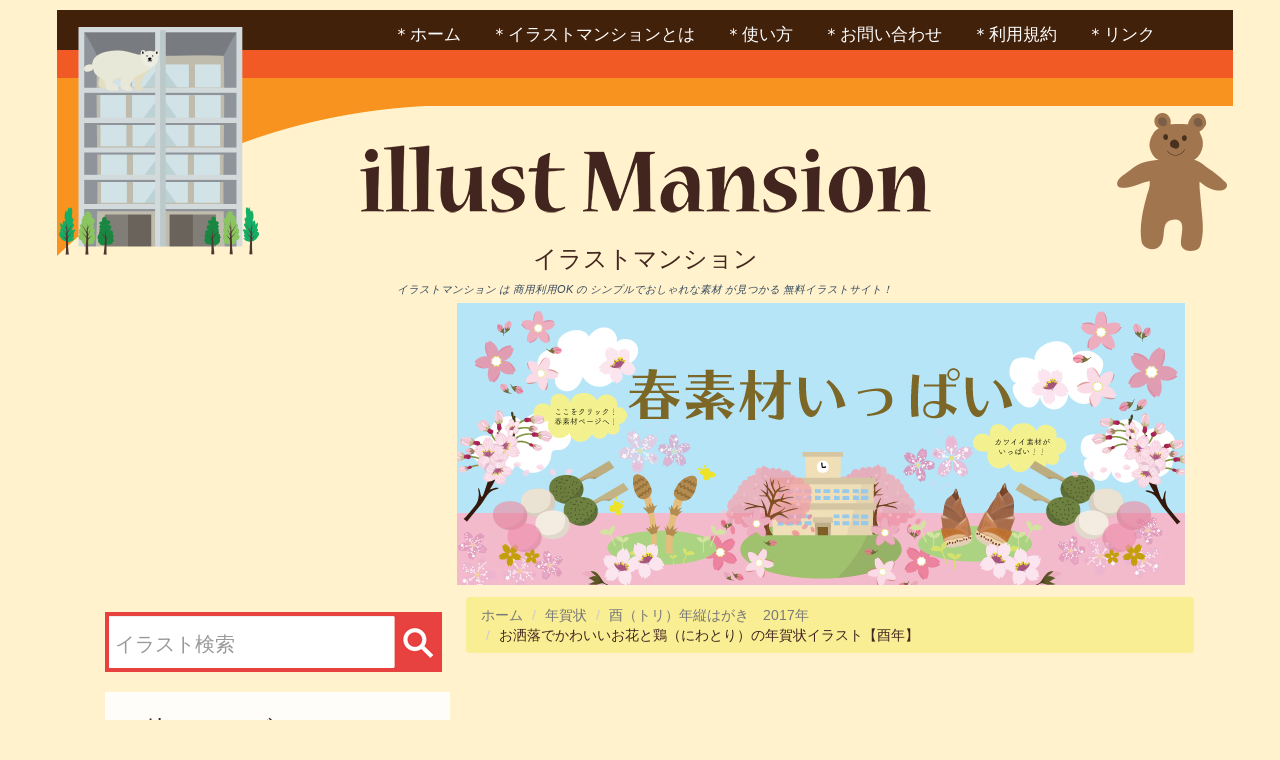

--- FILE ---
content_type: text/html; charset=utf-8
request_url: https://illustmansion.com/New-Years-card/Longitudinal-bird-2017/cute-chicken3
body_size: 13189
content:
<!DOCTYPE html>
<html lang="ja" dir="ltr" prefix="og: http://ogp.me/ns# article: http://ogp.me/ns/article# book: http://ogp.me/ns/book# profile: http://ogp.me/ns/profile# video: http://ogp.me/ns/video# product: http://ogp.me/ns/product# content: http://purl.org/rss/1.0/modules/content/ dc: http://purl.org/dc/terms/ foaf: http://xmlns.com/foaf/0.1/ rdfs: http://www.w3.org/2000/01/rdf-schema# sioc: http://rdfs.org/sioc/ns# sioct: http://rdfs.org/sioc/types# skos: http://www.w3.org/2004/02/skos/core# xsd: http://www.w3.org/2001/XMLSchema#">
<head>
  <link rel="profile" href="http://www.w3.org/1999/xhtml/vocab" />
  <meta charset="utf-8">
  <meta name="viewport" content="width=device-width, initial-scale=1.0">
  <meta http-equiv="Content-Type" content="text/html; charset=utf-8" />
<link rel="shortcut icon" href="https://illustmansion.com/sites/default/files/fav.png" type="image/png" />
<meta name="description" content="商用可！お洒落でかわいいお花と鶏（にわとり）の年賀状イラスト【酉年】素材になります。薄ピンクで全体的に可愛らしい雰囲気がポイントです。" />
<meta name="keywords" content="年賀状,シンプル,鶏,酉年,年賀状,生き物,鳥,おしゃれ,かわいい,無料イラスト" />
<meta name="generator" content="Drupal 7 (http://drupal.org)" />
<link rel="canonical" href="https://illustmansion.com/New-Years-card/Longitudinal-bird-2017/cute-chicken3" />
<link rel="shortlink" href="https://illustmansion.com/node/515" />
<meta property="og:title" content="お洒落でかわいいお花と鶏（にわとり）の年賀状イラスト【酉年】" />
<meta property="og:description" content="商用可！お洒落でかわいいお花と鶏（にわとり）の年賀状イラスト【酉年】素材になります。薄ピンクで全体的に可愛らしい雰囲気がポイントです。" />
<meta property="og:updated_time" content="2023-10-10T18:39:12+03:00" />
<meta property="og:image" content="https://illustmansion.com/sites/default/files/illustrations/%3A100-01_0.png" />
<meta name="twitter:title" content="お洒落でかわいいお花と鶏（にわとり）の年賀状イラスト【酉年】" />
<meta name="twitter:description" content="商用可！お洒落でかわいいお花と鶏（にわとり）の年賀状イラスト【酉年】素材になります。薄ピンクで全体的に可愛らしい雰囲気がポイントです。" />
<meta name="twitter:image" content="https://illustmansion.com/sites/default/files/illustrations/%3A100-01_0.png" />
<meta property="article:published_time" content="2016-11-25T08:47:10+03:00" />
<meta property="article:modified_time" content="2023-10-10T18:39:12+03:00" />
<meta itemprop="name" content="お洒落でかわいいお花と鶏（にわとり）の年賀状イラスト【酉年】" />
<meta itemprop="description" content="商用可！お洒落でかわいいお花と鶏（にわとり）の年賀状イラスト【酉年】素材になります。薄ピンクで全体的に可愛らしい雰囲気がポイントです。" />
<meta itemprop="image" content="https://illustmansion.com/sites/default/files/illustrations/%3A100-01_0.png" />
  <title>お洒落でかわいいお花と鶏（にわとり）の年賀状イラスト【酉年】 | 商用フリー(無料)のイラスト素材なら「イラストマンション」</title>
  <link type="text/css" rel="stylesheet" href="https://illustmansion.com/sites/default/files/css/css_lQaZfjVpwP_oGNqdtWCSpJT1EMqXdMiU84ekLLxQnc4.css" media="all" />
<link type="text/css" rel="stylesheet" href="https://illustmansion.com/sites/default/files/css/css_i33Gw3ivnq07O-PTntEBwpZhOUnfFX2KjlOUozsIyD0.css" media="all" />
<link type="text/css" rel="stylesheet" href="https://illustmansion.com/sites/default/files/css/css_PGbJgHCUCBf4dg7K9Kt8aAwsApndP4GZ9RuToPy3-Fk.css" media="all" />
<link type="text/css" rel="stylesheet" href="https://cdn.jsdelivr.net/npm/bootstrap@3.3.5/dist/css/bootstrap.min.css" media="all" />
<link type="text/css" rel="stylesheet" href="https://cdn.jsdelivr.net/npm/@unicorn-fail/drupal-bootstrap-styles@0.0.2/dist/3.3.1/7.x-3.x/drupal-bootstrap.min.css" media="all" />
<link type="text/css" rel="stylesheet" href="https://illustmansion.com/sites/default/files/css/css_2fpk3Nt00ltCEQUJ905WqcOmT7YMKfQZceLPcg4XbbM.css" media="all" />
  <!-- HTML5 element support for IE6-8 -->
  <!--[if lt IE 9]>
  <script src="//html5shiv.googlecode.com/svn/trunk/html5.js"></script>
  <![endif]-->
  <script src="//code.jquery.com/jquery-1.10.2.min.js"></script>
<script>window.jQuery || document.write("<script src='/sites/all/modules/jquery_update/replace/jquery/1.10/jquery.min.js'>\x3C/script>")</script>
<script src="https://illustmansion.com/sites/default/files/js/js_vSmhpx_T-AShyt_WMW5_TcwwxJP1imoVOa8jvwL_mxE.js"></script>
<script src="https://illustmansion.com/sites/default/files/js/js_BLxotNs2yt7YGlf9QRI9L9AMfdnkQfnN-_ADBTW3SiE.js"></script>
<script src="https://cdn.jsdelivr.net/npm/bootstrap@3.3.5/dist/js/bootstrap.min.js"></script>
<script src="https://illustmansion.com/sites/default/files/js/js_CxysYD5V1t1lq0DIlgoW2uzl8eN5fuj91_jI8sBe9gg.js"></script>
<script src="https://www.googletagmanager.com/gtag/js?id=G-V0QB0X42Y3"></script>
<script>window.google_analytics_uacct = "G-V0QB0X42Y3";window.dataLayer = window.dataLayer || [];function gtag(){dataLayer.push(arguments)};gtag("js", new Date());gtag("set", "developer_id.dMDhkMT", true);gtag("config", "G-V0QB0X42Y3", {"groups":"default","anonymize_ip":true});</script>
<script src="https://illustmansion.com/sites/default/files/js/js_ZA7Xjo9kI_rU0SJp_8u4VbawHwll6JEb3kByQj-gXxk.js"></script>
<script>jQuery.extend(Drupal.settings, {"basePath":"\/","pathPrefix":"","ajaxPageState":{"theme":"subtheme","theme_token":"FzQ9RhGqiEmj3XIVYWTt4C3afrMKO4z5ex9ksduZcL8","jquery_version":"1.10","js":{"modules\/statistics\/statistics.js":1,"sites\/all\/themes\/bootstrap\/js\/bootstrap.js":1,"\/\/code.jquery.com\/jquery-1.10.2.min.js":1,"0":1,"misc\/jquery.once.js":1,"misc\/drupal.js":1,"sites\/all\/modules\/jquery_update\/replace\/ui\/external\/jquery.cookie.js":1,"sites\/all\/modules\/jquery_update\/replace\/misc\/jquery.form.min.js":1,"misc\/ajax.js":1,"sites\/all\/modules\/jquery_update\/js\/jquery_update.js":1,"https:\/\/cdn.jsdelivr.net\/npm\/bootstrap@3.3.5\/dist\/js\/bootstrap.min.js":1,"public:\/\/languages\/ja_kj_krq1Cpg9ZJJ8Dc5BiS2_oeX3NDMECqnYVl9R5y-A.js":1,"sites\/all\/modules\/adsense\/contrib\/adsense_click\/adsense_click.js":1,"sites\/all\/modules\/views\/js\/base.js":1,"sites\/all\/themes\/bootstrap\/js\/misc\/_progress.js":1,"sites\/all\/modules\/views\/js\/ajax_view.js":1,"sites\/all\/modules\/google_analytics\/googleanalytics.js":1,"https:\/\/www.googletagmanager.com\/gtag\/js?id=G-V0QB0X42Y3":1,"1":1,"sites\/all\/themes\/bootstrap\/js\/misc\/ajax.js":1,"sites\/all\/themes\/bootstrap\/js\/modules\/views\/js\/ajax_view.js":1},"css":{"modules\/system\/system.base.css":1,"modules\/field\/theme\/field.css":1,"modules\/node\/node.css":1,"sites\/all\/modules\/nodeorder\/css\/nodeorder.css":1,"sites\/all\/modules\/views\/css\/views.css":1,"sites\/all\/modules\/ctools\/css\/ctools.css":1,"https:\/\/cdn.jsdelivr.net\/npm\/bootstrap@3.3.5\/dist\/css\/bootstrap.min.css":1,"https:\/\/cdn.jsdelivr.net\/npm\/@unicorn-fail\/drupal-bootstrap-styles@0.0.2\/dist\/3.3.1\/7.x-3.x\/drupal-bootstrap.min.css":1,"sites\/all\/themes\/subtheme\/css\/style.css":1}},"views":{"ajax_path":"\/views\/ajax","ajaxViews":{"views_dom_id:a04422158adf13912e020c76736a79ea":{"view_name":"front_categories","view_display_id":"block_4","view_args":"","view_path":"node\/515","view_base_path":"front","view_dom_id":"a04422158adf13912e020c76736a79ea","pager_element":0},"views_dom_id:2c2e53c318288b8b351be64938e82b29":{"view_name":"front_categories","view_display_id":"block_2","view_args":"","view_path":"node\/515","view_base_path":"front","view_dom_id":"2c2e53c318288b8b351be64938e82b29","pager_element":0}}},"urlIsAjaxTrusted":{"\/views\/ajax":true,"\/New-Years-card\/Longitudinal-bird-2017\/cute-chicken3":true},"googleanalytics":{"account":["G-V0QB0X42Y3"],"trackOutbound":1,"trackMailto":1,"trackDownload":1,"trackDownloadExtensions":"7z|aac|arc|arj|asf|asx|avi|bin|csv|doc(x|m)?|dot(x|m)?|exe|flv|gif|gz|gzip|hqx|jar|jpe?g|js|mp(2|3|4|e?g)|mov(ie)?|msi|msp|pdf|phps|png|ppt(x|m)?|pot(x|m)?|pps(x|m)?|ppam|sld(x|m)?|thmx|qtm?|ra(m|r)?|sea|sit|tar|tgz|torrent|txt|wav|wma|wmv|wpd|xls(x|m|b)?|xlt(x|m)|xlam|xml|z|zip"},"statistics":{"data":{"nid":"515"},"url":"\/modules\/statistics\/statistics.php"},"bootstrap":{"anchorsFix":"0","anchorsSmoothScrolling":"0","formHasError":1,"popoverEnabled":1,"popoverOptions":{"animation":1,"html":0,"placement":"right","selector":"","trigger":"click","triggerAutoclose":1,"title":"","content":"","delay":0,"container":"body"},"tooltipEnabled":1,"tooltipOptions":{"animation":1,"html":0,"placement":"auto left","selector":"","trigger":"hover focus","delay":0,"container":"body"}}});</script>
  <script async src="https://pagead2.googlesyndication.com/pagead/js/adsbygoogle.js?client=ca-pub-7188330795223406"
     crossorigin="anonymous"></script>
   </head>
<body class="html not-front not-logged-in one-sidebar sidebar-first page-node page-node- page-node-515 node-type-illustration">
<div class="obertka">
  <div id="skip-link">
    <a href="#main-content" class="element-invisible element-focusable">メインコンテンツに移動</a>
  </div>
    <header id="navbar" role="banner" class="navbar container navbar-default">
  <div class="container">
    <div class="navbar-header">

      
              <button type="button" class="navbar-toggle" data-toggle="collapse" data-target=".navbar-collapse">
          <span class="sr-only">Toggle navigation</span>
          <span class="icon-bar"></span>
          <span class="icon-bar"></span>
          <span class="icon-bar"></span>
        </button>
          </div>

          <div class="navbar-collapse collapse">
        <nav role="navigation">
                      <ul class="menu nav navbar-nav"><li class="first leaf"><a href="/" title="">＊ホーム</a></li>
<li class="leaf"><a href="/about-us">＊イラストマンションとは</a></li>
<li class="leaf"><a href="/how-to-use">＊使い方</a></li>
<li class="leaf"><a href="/contact">＊お問い合わせ</a></li>
<li class="leaf"><a href="/terms-of-service">＊利用規約</a></li>
<li class="last leaf"><a href="/link">＊リンク</a></li>
</ul>                                      </nav>
      </div>
        <div class="centerlogo">
               <!-- <a class="logo navbar-btn pull-left" href="" title="">-->
     <a class="logo" href="/" title="ホーム">
          <img src="https://illustmansion.com/sites/default/files/logonew.png" />
        </a> 
                   <p class="lead">イラストマンション</p>
          </div>
  </div>
</header>

<div class="main-container container">

  <header role="banner" id="page-header">

      <div class="region region-header">
    <section id="block-block-35" class="block block-block clearfix">

      
  <div style="text-align: center;"><span style="color: #34495e;"><em><sup>イラストマンション は 商用利用OK の シンプルでおしゃれな素材 が見つかる 無料イラストサイト！</sup></em></span></div>
</section>
<section id="block-block-17" class="block block-block clearfix">

      
  <script async src="https://pagead2.googlesyndication.com/pagead/js/adsbygoogle.js?client=ca-pub-7188330795223406"
     crossorigin="anonymous"></script>
<!-- 336*280 H -->
<ins class="adsbygoogle"
     style="display:inline-block;width:336px;height:280px"
     data-ad-client="ca-pub-7188330795223406"
     data-ad-slot="9986748840"></ins>
<script>
     (adsbygoogle = window.adsbygoogle || []).push({});
</script>
</section>
<section id="block-block-8" class="block block-block clearfix">

      
  <p><a href="https://www.illustmansion.com/spring" target="_blank"><img alt="画像のalt属性" data-delta="1" data-fid="4285" data-media-element="1" src="https://illustmansion.com/sites/default/files/TOP-BANner20181206_1.jpg" style="height: 282px; width: 728px; float: right;" typeof="foaf:Image"></a></p>
</section>
  </div>
          </header> <!-- /#page-header -->

  <div class="row">

          <aside class="col-sm-4" role="complementary">
          <div class="region region-sidebar-first">
    <section id="block-search-form" class="block block-search clearfix">

      
  <form class="form-search content-search" action="/New-Years-card/Longitudinal-bird-2017/cute-chicken3" method="post" id="search-block-form" accept-charset="UTF-8"><div><div>
      <h2 class="element-invisible">検索フォーム</h2>
    <div class="input-group"><input title="検索したいキーワードを入力してください" placeholder="イラスト検索" class="form-control form-text" type="text" id="edit-search-block-form--2" name="search_block_form" value="" size="15" maxlength="128" /><span class="input-group-btn"><button type="submit" class="btn btn-primary"><span class="icon glyphicon glyphicon-search" aria-hidden="true"></span>
</button></span></div><div class="form-actions form-wrapper form-group" id="edit-actions"><button class="element-invisible btn btn-primary form-submit" type="submit" id="edit-submit" name="op" value="検索">検索</button>
</div><input type="hidden" name="form_build_id" value="form-PPQlvYpgqjSb17ribnbYq6DaBrrfOjGIUwOwRlpkfw0" />
<input type="hidden" name="form_id" value="search_block_form" />
</div>
</div></form>
</section>
<section id="block-views-front-categories-block-2" class="block block-views clearfix">

        <h2 class="block-title">＊他のカテゴリー</h2>
    
  <div class="view view-front-categories view-id-front_categories view-display-id-block_2 view-dom-id-2c2e53c318288b8b351be64938e82b29">
        
  
  
      <div class="view-content">
        <div class="views-row views-row-1 views-row-odd views-row-first">
      
  <div class="views-field views-field-name">        <span class="field-content"><a href="/spring">春 3-5月</a></span>  </div>  </div>
  <div class="views-row views-row-2 views-row-even">
      
  <div class="views-field views-field-name">        <span class="field-content"><a href="/summer">夏 6-8月</a></span>  </div>  </div>
  <div class="views-row views-row-3 views-row-odd">
      
  <div class="views-field views-field-name">        <span class="field-content"><a href="/fall">秋 9-12月</a></span>  </div>  </div>
  <div class="views-row views-row-4 views-row-even">
      
  <div class="views-field views-field-name">        <span class="field-content"><a href="/winter">冬 12-2月</a></span>  </div>  </div>
  <div class="views-row views-row-5 views-row-odd">
      
  <div class="views-field views-field-name">        <span class="field-content"><a href="/template">ひな形</a></span>  </div>  </div>
  <div class="views-row views-row-6 views-row-even">
      
  <div class="views-field views-field-name">        <span class="field-content"><a href="/flower">花</a></span>  </div>  </div>
  <div class="views-row views-row-7 views-row-odd">
      
  <div class="views-field views-field-name">        <span class="field-content"><a href="/event">イベント</a></span>  </div>  </div>
  <div class="views-row views-row-8 views-row-even">
      
  <div class="views-field views-field-name">        <span class="field-content"><a href="/Greeting">グリーティング</a></span>  </div>  </div>
  <div class="views-row views-row-9 views-row-odd">
      
  <div class="views-field views-field-name">        <span class="field-content"><a href="/sports">スポーツ</a></span>  </div>  </div>
  <div class="views-row views-row-10 views-row-even">
      
  <div class="views-field views-field-name">        <span class="field-content"><a href="/school">学校</a></span>  </div>  </div>
  <div class="views-row views-row-11 views-row-odd">
      
  <div class="views-field views-field-name">        <span class="field-content"><a href="/creature">生きもの</a></span>  </div>  </div>
  <div class="views-row views-row-12 views-row-even">
      
  <div class="views-field views-field-name">        <span class="field-content"><a href="/children">こども用</a></span>  </div>  </div>
  <div class="views-row views-row-13 views-row-odd">
      
  <div class="views-field views-field-name">        <span class="field-content"><a href="/New-Years-card">年賀状</a></span>  </div>  </div>
  <div class="views-row views-row-14 views-row-even">
      
  <div class="views-field views-field-name">        <span class="field-content"><a href="/stamp">スタンプ素材</a></span>  </div>  </div>
  <div class="views-row views-row-15 views-row-odd">
      
  <div class="views-field views-field-name">        <span class="field-content"><a href="/food">たべもの</a></span>  </div>  </div>
  <div class="views-row views-row-16 views-row-even">
      
  <div class="views-field views-field-name">        <span class="field-content"><a href="/life">生活</a></span>  </div>  </div>
  <div class="views-row views-row-17 views-row-odd">
      
  <div class="views-field views-field-name">        <span class="field-content"><a href="/trend">社会・時事</a></span>  </div>  </div>
  <div class="views-row views-row-18 views-row-even">
      
  <div class="views-field views-field-name">        <span class="field-content"><a href="/design-tool">デザイン素材</a></span>  </div>  </div>
  <div class="views-row views-row-19 views-row-odd">
      
  <div class="views-field views-field-name">        <span class="field-content"><a href="/bloger">ブロガー</a></span>  </div>  </div>
  <div class="views-row views-row-20 views-row-even">
      
  <div class="views-field views-field-name">        <span class="field-content"><a href="/people">人物・顔</a></span>  </div>  </div>
  <div class="views-row views-row-21 views-row-odd views-row-last">
      
  <div class="views-field views-field-name">        <span class="field-content"><a href="/catalog/329">貼り紙</a></span>  </div>  </div>
    </div>
  
  
  
  
  
  
</div>
</section>
<section id="block-block-40" class="block block-block clearfix">

        <h2 class="block-title">＊姉妹サイト</h2>
    
  <div>
<center>
<a href="https://time-fun.fun/" target="_blank">
<img src="https://www.illustmansion.com/sites/default/files/media/banner_tff_0.jpg">
</a>
</center>
</div>
</section>
<section id="block-block-32" class="block block-block clearfix">

      
  <div><script async src="https://pagead2.googlesyndication.com/pagead/js/adsbygoogle.js?client=ca-pub-7188330795223406"
     crossorigin="anonymous"></script>
<!-- H16 -->
<ins class="adsbygoogle"
     style="display:block"
     data-ad-client="ca-pub-7188330795223406"
     data-ad-slot="3193098028"
     data-ad-format="auto"
     data-full-width-responsive="true"></ins>
<script>
     (adsbygoogle = window.adsbygoogle || []).push({});
</script>
</div>
</section>
<section id="block-views-top-view-block" class="block block-views clearfix">

        <h2 class="block-title">＊人気ランキング</h2>
    
  <div class="view view-top-view view-id-top_view view-display-id-block view-dom-id-0ff223c45eec14a1f1a213cca383eb1d">
        
  
  
      <div class="view-content">
        <div class="views-row views-row-1 views-row-odd views-row-first">
      
  <div class="views-field views-field-counter">        <span class="field-content">1位 </span>  </div>  
  <div class="views-field views-field-field-illustration-image">        <div class="field-content"><a href="/design-tool/label/fukidashi-4color"><img typeof="foaf:Image" class="img-responsive" src="https://illustmansion.com/sites/default/files/styles/170x170/public/illustrations/fukidashi-01_0.png?itok=-bPj1DLD" width="170" height="170" alt="かわいい ♪ 吹き出し フレーム　イラスト" title="かわいい ♪ 吹き出し フレーム　イラスト" /></a>
<a href="/design-tool/label/fukidashi-4color">かわいい ♪ 吹き出し フレーム　イラスト</a></div>  </div>  </div>
  <div class="views-row views-row-2 views-row-even">
      
  <div class="views-field views-field-counter">        <span class="field-content">2位 </span>  </div>  
  <div class="views-field views-field-field-illustration-image">        <div class="field-content"><a href="/spring/summary/beautiful-sakura"><img typeof="foaf:Image" class="img-responsive" src="https://illustmansion.com/sites/default/files/styles/170x170/public/illustrations/new-sakura-01.png?itok=Z_DFyaX6" width="170" height="170" alt="おしゃれで綺麗な 桜（サクラ）のイラスト" title="おしゃれで綺麗な 桜（サクラ）のイラスト" /></a>
<a href="/spring/summary/beautiful-sakura">おしゃれで綺麗な 桜（サクラ）のイラスト</a></div>  </div>  </div>
  <div class="views-row views-row-3 views-row-odd views-row-last">
      
  <div class="views-field views-field-counter">        <span class="field-content">3位 </span>  </div>  
  <div class="views-field views-field-field-illustration-image">        <div class="field-content"><a href="/design-tool/mark/kirakira3"><img typeof="foaf:Image" class="img-responsive" src="https://illustmansion.com/sites/default/files/styles/170x170/public/illustrations/%3Akirakira3-01.png?itok=0LpWzaKA" width="170" height="170" alt="キラキラ イラスト！しっとりと輝く！キラキラマーク イラスト" title="キラキラ イラスト！しっとりと輝く！キラキラマーク イラスト" /></a>
<a href="/design-tool/mark/kirakira3">キラキラ イラスト！しっとりと輝く！キラキラマーク イラスト</a></div>  </div>  </div>
    </div>
  
  
  
  
  
  
</div>
</section>
<section id="block-block-31" class="block block-block clearfix">

      
  <center>
<div>
<script async src="https://pagead2.googlesyndication.com/pagead/js/adsbygoogle.js?client=ca-pub-7188330795223406"
     crossorigin="anonymous"></script>
<!-- H15 -->
<ins class="adsbygoogle"
     style="display:block"
     data-ad-client="ca-pub-7188330795223406"
     data-ad-slot="5001003713"
     data-ad-format="auto"
     data-full-width-responsive="true"></ins>
<script>
     (adsbygoogle = window.adsbygoogle || []).push({});
</script>
</div>
</center>
</section>
<section id="block-top-searches-0" class="block block-top-searches clearfix">

        <h2 class="block-title">＊人気のキーワード</h2>
    
  <ul><li><a href="/search/%E3%82%A4%E3%83%A9%E3%82%B9%E3%83%88%E6%A4%9C%E7%B4%A2">イラスト検索</a></li>
<li><a href="/search/%E6%95%B0%E5%AD%97">数字</a></li>
<li><a href="/search/%E5%90%B9%E3%81%8D%E5%87%BA%E3%81%97">吹き出し</a></li>
<li><a href="/search/%E3%83%95%E3%83%AC%E3%83%BC%E3%83%A0">フレーム</a></li>
<li><a href="/search/%E6%A1%9C">桜</a></li>
<li><a href="/search/%E3%83%8F%E3%83%BC%E3%83%88">ハート</a></li>
<li><a href="/search/%E6%98%9F">星</a></li>
<li><a href="/search/%E3%82%AF%E3%83%AA%E3%82%B9%E3%83%9E%E3%82%B9">クリスマス</a></li>
<li><a href="/search/%E3%82%AD%E3%83%A9%E3%82%AD%E3%83%A9">キラキラ</a></li>
<li><a href="/search/%E4%BE%BF%E7%AE%8B">便箋</a></li>
<li><a href="/search/%E3%83%8F%E3%83%AD%E3%82%A6%E3%82%A3%E3%83%B3">ハロウィン</a></li>
<li><a href="/search/%E8%83%8C%E6%99%AF">背景</a></li>
<li><a href="/search/%E8%8A%B1">花</a></li>
<li><a href="/search/%E5%B0%81%E7%AD%92">封筒</a></li>
<li><a href="/search/%E8%AA%95%E7%94%9F%E6%97%A5">誕生日</a></li>
<li><a href="/search/%E3%83%9E%E3%82%B9%E3%82%AD%E3%83%B3%E3%82%B0%E3%83%86%E3%83%BC%E3%83%97">マスキングテープ</a></li>
<li><a href="/search/%E6%9C%AC">本</a></li>
<li><a href="/search/%E3%83%A9%E3%82%A4%E3%83%B3">ライン</a></li>
<li><a href="/search/%E9%9F%B3%E7%AC%A6">音符</a></li>
<li><a href="/search/%E6%9E%A0">枠</a></li>
<li><a href="/search/%E3%83%9E%E3%83%B3%E3%82%B7%E3%83%A7%E3%83%B3">マンション</a></li>
<li><a href="/search/%E3%81%B5%E3%81%8D%E3%81%A0%E3%81%97">ふきだし</a></li>
<li><a href="/search/%E3%82%AC%E3%83%BC%E3%83%A9%E3%83%B3%E3%83%89">ガーランド</a></li>
<li><a href="/search/%E3%83%AA%E3%83%9C%E3%83%B3">リボン</a></li>
<li><a href="/search/%E8%B3%9E%E7%8A%B6">賞状</a></li>
<li><a href="/search/%E3%81%86%E3%81%95%E3%81%8E">うさぎ</a></li>
<li><a href="/search/%E4%B8%83%E5%A4%95">七夕</a></li>
<li><a href="/search/%E5%A4%8F">夏</a></li>
<li><a href="/search/%E3%81%8F%E3%81%BE">くま</a></li>
<li><a href="/search/%E5%8B%95%E7%89%A9">動物</a></li>
</ul>
</section>
<section id="block-block-24" class="block block-block clearfix">

      
  <script async src="https://pagead2.googlesyndication.com/pagead/js/adsbygoogle.js?client=ca-pub-7188330795223406"
     crossorigin="anonymous"></script>
<ins class="adsbygoogle"
     style="display:block"
     data-ad-format="fluid"
     data-ad-layout-key="-gy-b+1i-54+8a"
     data-ad-client="ca-pub-7188330795223406"
     data-ad-slot="2626806913"></ins>
<script>
     (adsbygoogle = window.adsbygoogle || []).push({});
</script>

<script async src="https://pagead2.googlesyndication.com/pagead/js/adsbygoogle.js?client=ca-pub-7188330795223406"
     crossorigin="anonymous"></script>
<ins class="adsbygoogle"
     style="display:block"
     data-ad-format="autorelaxed"
     data-ad-client="ca-pub-7188330795223406"
     data-ad-slot="8535185937"></ins>
<script>
     (adsbygoogle = window.adsbygoogle || []).push({});
</script>
</section>
  </div>
      </aside>  <!-- /#sidebar-first -->
    
    <section class="col-sm-8">
            <ol class="breadcrumb"><li><a href="/">ホーム</a></li>
<li><a href="/New-Years-card">年賀状</a></li>
<li><a href="/New-Years-card/Longitudinal-bird-2017">酉（トリ）年縦はがき　2017年</a></li>
<li class="active">お洒落でかわいいお花と鶏（にわとり）の年賀状イラスト【酉年】</li>
</ol>      <a id="main-content"></a>
                                                          <div class="region region-content">
    <h1 class="page-header">お洒落でかわいいお花と鶏（にわとり）の年賀状イラスト【酉年】</h1>
    
    <section id="block-block-15" class="block block-block clearfix">

      
  <script async src="https://pagead2.googlesyndication.com/pagead/js/adsbygoogle.js?client=ca-pub-7188330795223406"
     crossorigin="anonymous"></script>
<!-- 728*90 H3 -->
<ins class="adsbygoogle"
     style="display:inline-block;width:728px;height:90px"
     data-ad-client="ca-pub-7188330795223406"
     data-ad-slot="5502075902"></ins>
<script>
     (adsbygoogle = window.adsbygoogle || []).push({});
</script>
</section>
<section id="block-system-main" class="block block-system clearfix">

      
  <article id="node-515" class="node node-illustration node-promoted clearfix" about="/New-Years-card/Longitudinal-bird-2017/cute-chicken3" typeof="sioc:Item foaf:Document">
    <header>
            <span property="dc:title" content="お洒落でかわいいお花と鶏（にわとり）の年賀状イラスト【酉年】" class="rdf-meta element-hidden"></span><span property="sioc:num_replies" content="0" datatype="xsd:integer" class="rdf-meta element-hidden"></span>        <span class="submitted">
            <span property="dc:date dc:created" content="2016-11-25T08:47:10+03:00" datatype="xsd:dateTime" rel="sioc:has_creator">作成者:<span class="username" xml:lang="" about="/users/illustmanshion" typeof="sioc:UserAccount" property="foaf:name" datatype="">illustmanshion</span> 作成日:金, 11/25/2016 - 08:47</span>    </span>
      </header>
       <h2 class="page-header">お洒落でかわいいお花と鶏（にわとり）の年賀状イラスト【酉年】</h2>
   <div class="sns-icons">
     <ul>
      <li><a class="twitter-share-button" href="https://twitter.com/share" data-dnt="true">Tweet</a>
      <li><div class="fb-like" data-href="http://syncer.jp" data-layout="button" data-action="like" data-show-faces="true" data-share="false"></div>
      <li><div class="g-plus" data-action="share" data-annotation="none" data-href="http://syncer.jp/"></div>
      <li><a href="https://b.hatena.ne.jp/entry/" class="hatena-bookmark-button" data-hatena-bookmark-title="" data-hatena-bookmark-layout="simple" title="このエントリーをはてなブックマークに追加"><img src="https://b.st-hatena.com/images/entry-button/button-only.gif" width="20" height="20" style="border: none;" /></a>
      <li><span><script type="text/javascript" src="//media.line.me/js/line-button.js?v=20140411" ></script><script type="text/javascript">new media_line_me.LineButton({"pc":true,"lang":"ja","type":"a"});</script></span>
     </ul>
   </div>
  <div class="field field-name-field-illustration-image field-type-image field-label-hidden"><div class="field-items"><div class="field-item even"><img typeof="foaf:Image" class="img-responsive" src="https://illustmansion.com/sites/default/files/illustrations/%3A100-01_0.png" width="1819" height="1819" alt="" title="お洒落でかわいいお花と鶏（にわとり）の年賀状イラスト【酉年】" /></div></div></div><div class="field field-name-body field-type-text-with-summary field-label-hidden"><div class="field-items"><div class="field-item even" property="content:encoded"><p>商用可！お洒落でかわいいお花と鶏（にわとり）の年賀状イラスト【酉年】素材になります。薄ピンクで全体的に可愛らしい雰囲気がポイントです。</p>
</div></div></div><a href="/image/1057/download">ダウンロード</a><br>    <footer>
          </footer>
    </article>
<!-- Twitter -->
<script>
window.twttr=(function(d,s,id){var js,fjs=d.getElementsByTagName(s)[0],t=window.twttr||{};if(d.getElementById(id))return;js=d.createElement(s);js.id=id;js.src="https://platform.twitter.com/widgets.js";fjs.parentNode.insertBefore(js,fjs);t._e=[];t.ready=function(f){t._e.push(f);};return t;}(document,"script","twitter-wjs"));
</script>
<!-- Facebook -->
<script>
(function(d, s, id) {
  var js, fjs = d.getElementsByTagName(s)[0];
  if (d.getElementById(id)) return;
  js = d.createElement(s); js.id = id;
  js.src = "//connect.facebook.net/ja_JP/sdk.js#xfbml=1&version=v2.0";
  fjs.parentNode.insertBefore(js, fjs);
}(document, 'script', 'facebook-jssdk'));
</script>
<!-- GooglePlus -->
<script src="https://apis.google.com/js/platform.js" async defer>
  {lang: "ja"}
</script>
<!-- Hatena -->
<script type="text/javascript" src="https://b.st-hatena.com/js/bookmark_button.js" charset="utf-8" async="async"></script>


</section>
<section id="block-block-4" class="block block-block clearfix">

      
  <div class="one">
<script async src="https://pagead2.googlesyndication.com/pagead/js/adsbygoogle.js?client=ca-pub-7188330795223406"
     crossorigin="anonymous"></script>
<ins class="adsbygoogle"
     style="display:inline-block;width:336px;height:280px"
     data-ad-client="ca-pub-7188330795223406"
     data-ad-slot="4504156172"></ins>
<script>
     (adsbygoogle = window.adsbygoogle || []).push({});
</script>
</div><div class="two">
<script async src="https://pagead2.googlesyndication.com/pagead/js/adsbygoogle.js?client=ca-pub-7188330795223406"
     crossorigin="anonymous"></script>
<!-- 336*280 H8 -->
<ins class="adsbygoogle"
     style="display:inline-block;width:336px;height:280px"
     data-ad-client="ca-pub-7188330795223406"
     data-ad-slot="4899440676"></ins>
<script>
     (adsbygoogle = window.adsbygoogle || []).push({});
</script>

</div>
</section>
<section id="block-views-latest-block-1" class="block block-views clearfix">

        <h2 class="block-title">＊話題のイラスト</h2>
    
  <div class="view view-latest view-id-latest view-display-id-block_1 view-dom-id-6a60bf2d5b70ae77a39d1b8e13b93790">
        
  
  
      <div class="view-content">
        <div class="views-row views-row-1 views-row-odd views-row-first">
      
  <div class="views-field views-field-field-illustration-image">        <div class="field-content"><a href="/design-tool/label/fukidashi-4color"><img typeof="foaf:Image" class="img-responsive" src="https://illustmansion.com/sites/default/files/styles/170x170/public/illustrations/fukidashi-01_0.png?itok=-bPj1DLD" width="170" height="170" alt="かわいい ♪ 吹き出し フレーム　イラスト" title="かわいい ♪ 吹き出し フレーム　イラスト" /></a></div>  </div>  
  <div class="views-field views-field-title">        <span class="field-content"><a href="/design-tool/label/fukidashi-4color">かわいい ♪ 吹き出し フレーム　イラスト</a></span>  </div>  </div>
  <div class="views-row views-row-2 views-row-even">
      
  <div class="views-field views-field-field-illustration-image">        <div class="field-content"><a href="/spring/summary/beautiful-sakura"><img typeof="foaf:Image" class="img-responsive" src="https://illustmansion.com/sites/default/files/styles/170x170/public/illustrations/new-sakura-01.png?itok=Z_DFyaX6" width="170" height="170" alt="おしゃれで綺麗な 桜（サクラ）のイラスト" title="おしゃれで綺麗な 桜（サクラ）のイラスト" /></a></div>  </div>  
  <div class="views-field views-field-title">        <span class="field-content"><a href="/spring/summary/beautiful-sakura">おしゃれで綺麗な 桜（サクラ）のイラスト</a></span>  </div>  </div>
  <div class="views-row views-row-3 views-row-odd">
      
  <div class="views-field views-field-field-illustration-image">        <div class="field-content"><a href="/design-tool/mark/kirakira3"><img typeof="foaf:Image" class="img-responsive" src="https://illustmansion.com/sites/default/files/styles/170x170/public/illustrations/%3Akirakira3-01.png?itok=0LpWzaKA" width="170" height="170" alt="キラキラ イラスト！しっとりと輝く！キラキラマーク イラスト" title="キラキラ イラスト！しっとりと輝く！キラキラマーク イラスト" /></a></div>  </div>  
  <div class="views-field views-field-title">        <span class="field-content"><a href="/design-tool/mark/kirakira3">キラキラ イラスト！しっとりと輝く！キラキラマーク イラスト</a></span>  </div>  </div>
  <div class="views-row views-row-4 views-row-even">
      
  <div class="views-field views-field-field-illustration-image">        <div class="field-content"><a href="/flower/spring/sakura"><img typeof="foaf:Image" class="img-responsive" src="https://illustmansion.com/sites/default/files/styles/170x170/public/illustrations/sakura2-01.png?itok=zrHB9itg" width="170" height="170" alt="桜（サクラ・さくら）フリー の かわいい イラスト" title="桜（サクラ・さくら）フリー の かわいい イラスト" /></a></div>  </div>  
  <div class="views-field views-field-title">        <span class="field-content"><a href="/flower/spring/sakura">桜（サクラ・さくら）フリー の かわいい イラスト</a></span>  </div>  </div>
  <div class="views-row views-row-5 views-row-odd">
      
  <div class="views-field views-field-field-illustration-image">        <div class="field-content"><a href="/stamp/others/stars"><img typeof="foaf:Image" class="img-responsive" src="https://illustmansion.com/sites/default/files/styles/170x170/public/illustrations/star-02.png?itok=EHwPPPrg" width="170" height="170" alt="星（スター）のスタンプ　フリー イラスト" title="星（スター）のスタンプ　フリー イラスト" /></a></div>  </div>  
  <div class="views-field views-field-title">        <span class="field-content"><a href="/stamp/others/stars">星（スター）のスタンプ　フリー イラスト</a></span>  </div>  </div>
  <div class="views-row views-row-6 views-row-even">
      
  <div class="views-field views-field-field-illustration-image">        <div class="field-content"><a href="/spring/summary/Cherry-Blossoms"><img typeof="foaf:Image" class="img-responsive" src="https://illustmansion.com/sites/default/files/styles/170x170/public/illustrations/sakura-01-01.png?itok=23GFGPXO" width="170" height="170" alt="桜（さくら・サクラ）のイラスト【春】" title="桜（さくら・サクラ）のイラスト【春】" /></a></div>  </div>  
  <div class="views-field views-field-title">        <span class="field-content"><a href="/spring/summary/Cherry-Blossoms">桜（さくら・サクラ）のイラスト【春】</a></span>  </div>  </div>
  <div class="views-row views-row-7 views-row-odd">
      
  <div class="views-field views-field-field-illustration-image">        <div class="field-content"><a href="/template/basic/certificate-of-achievement-tate"><img typeof="foaf:Image" class="img-responsive" src="https://illustmansion.com/sites/default/files/styles/170x170/public/illustrations/syoujyou-tate-flame-01.png?itok=kyOdtmG0" width="170" height="170" alt="賞状（表彰状）の縦フレームのテンプレートイラスト" title="賞状（表彰状）の縦フレームのテンプレートイラスト" /></a></div>  </div>  
  <div class="views-field views-field-title">        <span class="field-content"><a href="/template/basic/certificate-of-achievement-tate">賞状（表彰状）の縦フレームのテンプレートイラスト</a></span>  </div>  </div>
  <div class="views-row views-row-8 views-row-even">
      
  <div class="views-field views-field-field-illustration-image">        <div class="field-content"><a href="/stamp/number/star_pastel"><img typeof="foaf:Image" class="img-responsive" src="https://illustmansion.com/sites/default/files/styles/170x170/public/illustrations/%3Anumber_star_pastel_color-01.png?itok=eg95OelF" width="170" height="170" alt="星型で おしゃれ！数字（ナンバー）スタンプ（パステルカラー）イラスト" title="星型で おしゃれ！数字（ナンバー）スタンプ（パステルカラー）イラスト" /></a></div>  </div>  
  <div class="views-field views-field-title">        <span class="field-content"><a href="/stamp/number/star_pastel">星型で おしゃれ！数字（ナンバー）スタンプ（パステルカラー）イラスト</a></span>  </div>  </div>
  <div class="views-row views-row-9 views-row-odd">
      
  <div class="views-field views-field-field-illustration-image">        <div class="field-content"><a href="/spring/summary/tsukushi"><img typeof="foaf:Image" class="img-responsive" src="https://illustmansion.com/sites/default/files/styles/170x170/public/illustrations/tsukushi-01.png?itok=b-UpDKUy" width="170" height="170" alt="春 イラスト！かわいい♩つくしの 無料イラスト" title="春 イラスト！かわいい♩つくしの 無料イラスト" /></a></div>  </div>  
  <div class="views-field views-field-title">        <span class="field-content"><a href="/spring/summary/tsukushi">春 イラスト！かわいい♩つくしの 無料イラスト</a></span>  </div>  </div>
  <div class="views-row views-row-10 views-row-even">
      
  <div class="views-field views-field-field-illustration-image">        <div class="field-content"><a href="/creature/insect/butterfly"><img typeof="foaf:Image" class="img-responsive" src="https://illustmansion.com/sites/default/files/styles/170x170/public/illustrations/Butterfly-01.png?itok=GmmYQMAh" width="170" height="170" alt="かわいい蝶（ちょう・ちょうちょ）のイラスト" title="かわいい蝶（ちょう・ちょうちょ）のイラスト" /></a></div>  </div>  
  <div class="views-field views-field-title">        <span class="field-content"><a href="/creature/insect/butterfly">かわいい蝶（ちょう・ちょうちょ）のイラスト</a></span>  </div>  </div>
  <div class="views-row views-row-11 views-row-odd">
      
  <div class="views-field views-field-field-illustration-image">        <div class="field-content"><a href="/design-tool/background/sakura"><img typeof="foaf:Image" class="img-responsive" src="https://illustmansion.com/sites/default/files/styles/170x170/public/illustrations/sakura-haikei-01.png?itok=jRNlr23U" width="170" height="170" alt="桜のイラストのかわいい 背景　A4サイズ　イラスト" title="桜のイラストのかわいい 背景　A4サイズ　イラスト" /></a></div>  </div>  
  <div class="views-field views-field-title">        <span class="field-content"><a href="/design-tool/background/sakura">桜のイラストのかわいい 背景　A4サイズ　イラスト</a></span>  </div>  </div>
  <div class="views-row views-row-12 views-row-even views-row-last">
      
  <div class="views-field views-field-field-illustration-image">        <div class="field-content"><a href="/template/basic/staff-notation"><img typeof="foaf:Image" class="img-responsive" src="https://illustmansion.com/sites/default/files/styles/170x170/public/illustrations/staff-notation-01.png?itok=qQGKfLZe" width="170" height="170" alt="五線譜　無料　イラスト　A4サイズ" title="五線譜　無料　イラスト　A4サイズ" /></a></div>  </div>  
  <div class="views-field views-field-title">        <span class="field-content"><a href="/template/basic/staff-notation">五線譜　無料　イラスト　A4サイズ</a></span>  </div>  </div>
    </div>
  
  
  
 
   <div class="more-link"> <a href="/popular">＊もっと見る</a></div>
  
  
</div>
</section>
<section id="block-views-latest-block" class="block block-views clearfix">

        <h2 class="block-title">＊最新のイラスト</h2>
    
  <div class="view view-latest view-id-latest view-display-id-block view-dom-id-ffdbd07d920355e917137b7efe6dbaaa">
        
  
  
      <div class="view-content">
        <div class="views-row views-row-1 views-row-odd views-row-first">
      
  <div class="views-field views-field-field-illustration-image">        <div class="field-content"><a href="/content/%E9%A7%90%E8%BB%8A%E7%A6%81%E6%AD%A2%E3%81%AE%E8%B2%BC%E3%82%8A%E7%B4%99ver2"><img typeof="foaf:Image" class="img-responsive" src="https://illustmansion.com/sites/default/files/styles/170x170/public/illustrations/cyuukin2%28DL%29.jpg?itok=Ejjcv2JW" width="170" height="170" alt="" /></a></div>  </div>  
  <div class="views-field views-field-title">        <span class="field-content"><a href="/content/%E9%A7%90%E8%BB%8A%E7%A6%81%E6%AD%A2%E3%81%AE%E8%B2%BC%E3%82%8A%E7%B4%99ver2">駐車禁止の貼り紙(Ver.2)</a></span>  </div>  </div>
  <div class="views-row views-row-2 views-row-even">
      
  <div class="views-field views-field-field-illustration-image">        <div class="field-content"><a href="/content/%E9%A7%90%E8%BB%8A%E7%A6%81%E6%AD%A2%E3%81%AE%E8%B2%BC%E3%82%8A%E7%B4%99"><img typeof="foaf:Image" class="img-responsive" src="https://illustmansion.com/sites/default/files/styles/170x170/public/illustrations/cyuukin%28DL%29.jpg?itok=6W_emfbl" width="170" height="170" alt="" /></a></div>  </div>  
  <div class="views-field views-field-title">        <span class="field-content"><a href="/content/%E9%A7%90%E8%BB%8A%E7%A6%81%E6%AD%A2%E3%81%AE%E8%B2%BC%E3%82%8A%E7%B4%99">駐車禁止の貼り紙</a></span>  </div>  </div>
  <div class="views-row views-row-3 views-row-odd">
      
  <div class="views-field views-field-field-illustration-image">        <div class="field-content"><a href="/content/%E9%A7%90%E8%BC%AA%E7%A6%81%E6%AD%A2%E3%81%AE%E8%B2%BC%E3%82%8A%E7%B4%99"><img typeof="foaf:Image" class="img-responsive" src="https://illustmansion.com/sites/default/files/styles/170x170/public/illustrations/cyuurin%28DL%29.jpg?itok=kXWBl_2d" width="170" height="170" alt="" /></a></div>  </div>  
  <div class="views-field views-field-title">        <span class="field-content"><a href="/content/%E9%A7%90%E8%BC%AA%E7%A6%81%E6%AD%A2%E3%81%AE%E8%B2%BC%E3%82%8A%E7%B4%99">駐輪禁止の貼り紙</a></span>  </div>  </div>
  <div class="views-row views-row-4 views-row-even">
      
  <div class="views-field views-field-field-illustration-image">        <div class="field-content"><a href="/content/%E5%A4%A7%E7%9B%9B%E3%81%AF%E7%A6%81%E6%AD%A2%E3%81%AE%E8%B2%BC%E3%82%8A%E7%B4%99"><img typeof="foaf:Image" class="img-responsive" src="https://illustmansion.com/sites/default/files/styles/170x170/public/illustrations/oomoriDL.jpg?itok=dnEIev75" width="170" height="170" alt="" /></a></div>  </div>  
  <div class="views-field views-field-title">        <span class="field-content"><a href="/content/%E5%A4%A7%E7%9B%9B%E3%81%AF%E7%A6%81%E6%AD%A2%E3%81%AE%E8%B2%BC%E3%82%8A%E7%B4%99">大盛は禁止の貼り紙</a></span>  </div>  </div>
  <div class="views-row views-row-5 views-row-odd">
      
  <div class="views-field views-field-field-illustration-image">        <div class="field-content"><a href="/content/%E6%92%AE%E5%BD%B1%E3%83%BB%E9%8C%B2%E9%9F%B3%E7%A6%81%E6%AD%A2%E3%81%AE%E8%B2%BC%E3%82%8A%E7%B4%99"><img typeof="foaf:Image" class="img-responsive" src="https://illustmansion.com/sites/default/files/styles/170x170/public/illustrations/satsuei1DL.jpg?itok=aphEZ4mT" width="170" height="170" alt="" /></a></div>  </div>  
  <div class="views-field views-field-title">        <span class="field-content"><a href="/content/%E6%92%AE%E5%BD%B1%E3%83%BB%E9%8C%B2%E9%9F%B3%E7%A6%81%E6%AD%A2%E3%81%AE%E8%B2%BC%E3%82%8A%E7%B4%99">撮影・録音禁止の貼り紙</a></span>  </div>  </div>
  <div class="views-row views-row-6 views-row-even">
      
  <div class="views-field views-field-field-illustration-image">        <div class="field-content"><a href="/content/%E6%9A%B4%E5%8A%9B%E8%A1%8C%E7%82%BA%E6%8A%91%E6%AD%A2%E3%81%AE%E8%B2%BC%E3%82%8A%E7%B4%99"><img typeof="foaf:Image" class="img-responsive" src="https://illustmansion.com/sites/default/files/styles/170x170/public/illustrations/stopboryoku%28DL%29.jpg?itok=s_fhLljX" width="170" height="170" alt="" /></a></div>  </div>  
  <div class="views-field views-field-title">        <span class="field-content"><a href="/content/%E6%9A%B4%E5%8A%9B%E8%A1%8C%E7%82%BA%E6%8A%91%E6%AD%A2%E3%81%AE%E8%B2%BC%E3%82%8A%E7%B4%99">暴力行為抑止の貼り紙</a></span>  </div>  </div>
  <div class="views-row views-row-7 views-row-odd">
      
  <div class="views-field views-field-field-illustration-image">        <div class="field-content"><a href="/content/%E7%8A%AC%E3%81%AE%E7%B3%9E%E5%B0%BF%E6%94%BE%E7%BD%AE%E7%A6%81%E6%AD%A2%E3%81%AE%E8%B2%BC%E3%82%8A%E7%B4%99"><img typeof="foaf:Image" class="img-responsive" src="https://illustmansion.com/sites/default/files/styles/170x170/public/illustrations/inu1%28DL%29.jpg?itok=8aHCqoBW" width="170" height="170" alt="" /></a></div>  </div>  
  <div class="views-field views-field-title">        <span class="field-content"><a href="/content/%E7%8A%AC%E3%81%AE%E7%B3%9E%E5%B0%BF%E6%94%BE%E7%BD%AE%E7%A6%81%E6%AD%A2%E3%81%AE%E8%B2%BC%E3%82%8A%E7%B4%99">犬の糞尿放置禁止の貼り紙</a></span>  </div>  </div>
  <div class="views-row views-row-8 views-row-even">
      
  <div class="views-field views-field-field-illustration-image">        <div class="field-content"><a href="/content/%E7%86%8A%E5%87%BA%E6%B2%A1%E6%B3%A8%E6%84%8F%E3%81%AE%E8%B2%BC%E3%82%8A%E7%B4%99ver2"><img typeof="foaf:Image" class="img-responsive" src="https://illustmansion.com/sites/default/files/styles/170x170/public/illustrations/kuma2DL.jpg?itok=1sqLZyPc" width="170" height="170" alt="" /></a></div>  </div>  
  <div class="views-field views-field-title">        <span class="field-content"><a href="/content/%E7%86%8A%E5%87%BA%E6%B2%A1%E6%B3%A8%E6%84%8F%E3%81%AE%E8%B2%BC%E3%82%8A%E7%B4%99ver2">熊出没注意の貼り紙(Ver.2)</a></span>  </div>  </div>
  <div class="views-row views-row-9 views-row-odd">
      
  <div class="views-field views-field-field-illustration-image">        <div class="field-content"><a href="/content/%E7%86%8A%E5%87%BA%E6%B2%A1%E6%B3%A8%E6%84%8F%E3%81%AE%E8%B2%BC%E3%82%8A%E7%B4%99ver1"><img typeof="foaf:Image" class="img-responsive" src="https://illustmansion.com/sites/default/files/styles/170x170/public/illustrations/kuma1DL.jpg?itok=sarjXGOS" width="170" height="170" alt="" /></a></div>  </div>  
  <div class="views-field views-field-title">        <span class="field-content"><a href="/content/%E7%86%8A%E5%87%BA%E6%B2%A1%E6%B3%A8%E6%84%8F%E3%81%AE%E8%B2%BC%E3%82%8A%E7%B4%99ver1">熊出没注意の貼り紙(Ver.1)</a></span>  </div>  </div>
  <div class="views-row views-row-10 views-row-even">
      
  <div class="views-field views-field-field-illustration-image">        <div class="field-content"><a href="/content/%E5%B7%A5%E4%BA%8B%E4%B8%AD%E3%81%AE%E8%B2%BC%E3%82%8A%E7%B4%99"><img typeof="foaf:Image" class="img-responsive" src="https://illustmansion.com/sites/default/files/styles/170x170/public/illustrations/kouji1DL.jpg?itok=szBRBZTt" width="170" height="170" alt="" /></a></div>  </div>  
  <div class="views-field views-field-title">        <span class="field-content"><a href="/content/%E5%B7%A5%E4%BA%8B%E4%B8%AD%E3%81%AE%E8%B2%BC%E3%82%8A%E7%B4%99">工事中の貼り紙</a></span>  </div>  </div>
  <div class="views-row views-row-11 views-row-odd">
      
  <div class="views-field views-field-field-illustration-image">        <div class="field-content"><a href="/content/%E8%BF%B7%E6%83%91%E8%A1%8C%E7%82%BA%E7%A6%81%E6%AD%A2%E3%81%AE%E8%B2%BC%E3%82%8A%E7%B4%99"><img typeof="foaf:Image" class="img-responsive" src="https://illustmansion.com/sites/default/files/styles/170x170/public/illustrations/meiwaku1DL.jpg?itok=B5jy1aLE" width="170" height="170" alt="" /></a></div>  </div>  
  <div class="views-field views-field-title">        <span class="field-content"><a href="/content/%E8%BF%B7%E6%83%91%E8%A1%8C%E7%82%BA%E7%A6%81%E6%AD%A2%E3%81%AE%E8%B2%BC%E3%82%8A%E7%B4%99">迷惑行為禁止の貼り紙</a></span>  </div>  </div>
  <div class="views-row views-row-12 views-row-even views-row-last">
      
  <div class="views-field views-field-field-illustration-image">        <div class="field-content"><a href="/content/%E9%9B%86%E4%BC%9A%E3%83%BB%E3%81%9F%E3%82%80%E3%82%8D%E7%A6%81%E6%AD%A2%E3%81%AE%E8%B2%BC%E3%82%8A%E7%B4%99"><img typeof="foaf:Image" class="img-responsive" src="https://illustmansion.com/sites/default/files/styles/170x170/public/illustrations/syuukai1DL.jpg?itok=NIDTqkWu" width="170" height="170" alt="" /></a></div>  </div>  
  <div class="views-field views-field-title">        <span class="field-content"><a href="/content/%E9%9B%86%E4%BC%9A%E3%83%BB%E3%81%9F%E3%82%80%E3%82%8D%E7%A6%81%E6%AD%A2%E3%81%AE%E8%B2%BC%E3%82%8A%E7%B4%99">集会・たむろ禁止の貼り紙</a></span>  </div>  </div>
    </div>
  
  
  
      
<div class="more-link">
  <a href="/latest">
    ＊もっと見る  </a>
</div>
  
  
  
</div>
</section>
<section id="block-block-29" class="block block-block clearfix">

      
  <script async src="https://pagead2.googlesyndication.com/pagead/js/adsbygoogle.js?client=ca-pub-7188330795223406"
     crossorigin="anonymous"></script>
<ins class="adsbygoogle"
     style="display:block; text-align:center;"
     data-ad-layout="in-article"
     data-ad-format="fluid"
     data-ad-client="ca-pub-7188330795223406"
     data-ad-slot="9500815062"></ins>
<script>
     (adsbygoogle = window.adsbygoogle || []).push({});
</script>
</section>
<section id="block-views-front-categories-block-4" class="block block-views clearfix">

        <h2 class="block-title">＊もっと詳しいカテゴリー</h2>
    
  <div class="view view-front-categories view-id-front_categories view-display-id-block_4 view-dom-id-a04422158adf13912e020c76736a79ea">
        
  
  
      <div class="view-content">
      <div class="item-list">    <ul>          <li class="views-row views-row-1 views-row-odd views-row-first">  
  <div class="views-field views-field-name">        <span class="field-content"><a href="/stamp/animals">animals（動物）スタンプ素材</a></span>  </div></li>
          <li class="views-row views-row-2 views-row-even">  
  <div class="views-field views-field-name">        <span class="field-content"><a href="/life/toy">おもちゃ・あそび</a></span>  </div></li>
          <li class="views-row views-row-3 views-row-odd">  
  <div class="views-field views-field-name">        <span class="field-content"><a href="/creature/mouse">ねずみ（鼠・ネズミ）</a></span>  </div></li>
          <li class="views-row views-row-4 views-row-even">  
  <div class="views-field views-field-name">        <span class="field-content"><a href="/winter/christmas">クリスマス 【冬】</a></span>  </div></li>
          <li class="views-row views-row-5 views-row-odd">  
  <div class="views-field views-field-name">        <span class="field-content"><a href="/%E3%82%AB%E3%83%86%E3%82%B4%E3%83%AA%E3%83%BC/%E3%82%AF%E3%83%AA%E3%82%B9%E3%83%9E%E3%82%B9%EF%BC%88%E3%82%A4%E3%83%99%E3%83%B3%E3%83%88%EF%BC%89">クリスマス（イベント）</a></span>  </div></li>
          <li class="views-row views-row-6 views-row-even">  
  <div class="views-field views-field-name">        <span class="field-content"><a href="/bloger/business">ビジネス</a></span>  </div></li>
          <li class="views-row views-row-7 views-row-odd">  
  <div class="views-field views-field-name">        <span class="field-content"><a href="/design-tool/mark">マーク</a></span>  </div></li>
          <li class="views-row views-row-8 views-row-even">  
  <div class="views-field views-field-name">        <span class="field-content"><a href="/%E3%82%AB%E3%83%86%E3%82%B4%E3%83%AA%E3%83%BC/%E5%A4%89%E3%81%AA%E8%B2%BC%E3%82%8A%E7%B4%99%E3%81%9F%E3%81%A1">変な貼り紙たち</a></span>  </div></li>
          <li class="views-row views-row-9 views-row-odd">  
  <div class="views-field views-field-name">        <span class="field-content"><a href="/New-Years-card/side-mouse-2020">子年（ねずみ・ネズミ年）/横はがき　2020年</a></span>  </div></li>
          <li class="views-row views-row-10 views-row-even">  
  <div class="views-field views-field-name">        <span class="field-content"><a href="/Greeting/Invitation">招待状</a></span>  </div></li>
          <li class="views-row views-row-11 views-row-odd">  
  <div class="views-field views-field-name">        <span class="field-content"><a href="/school/stationery">文房具（学校）</a></span>  </div></li>
          <li class="views-row views-row-12 views-row-even">  
  <div class="views-field views-field-name">        <span class="field-content"><a href="/flower/spring">春の花</a></span>  </div></li>
          <li class="views-row views-row-13 views-row-odd">  
  <div class="views-field views-field-name">        <span class="field-content"><a href="/spring/summary">春素材</a></span>  </div></li>
          <li class="views-row views-row-14 views-row-even">  
  <div class="views-field views-field-name">        <span class="field-content"><a href="/summer/rainy-season">梅雨</a></span>  </div></li>
          <li class="views-row views-row-15 views-row-odd">  
  <div class="views-field views-field-name">        <span class="field-content"><a href="/sports/ball-game">球技</a></span>  </div></li>
          <li class="views-row views-row-16 views-row-even">  
  <div class="views-field views-field-name">        <span class="field-content"><a href="/trend/environmental-problem">環境問題</a></span>  </div></li>
          <li class="views-row views-row-17 views-row-odd">  
  <div class="views-field views-field-name">        <span class="field-content"><a href="/fall/kouyo">紅葉</a></span>  </div></li>
          <li class="views-row views-row-18 views-row-even">  
  <div class="views-field views-field-name">        <span class="field-content"><a href="/template/marriage">結婚（ウェディング）関連</a></span>  </div></li>
          <li class="views-row views-row-19 views-row-odd">  
  <div class="views-field views-field-name">        <span class="field-content"><a href="/children/flashcards">英単語カード</a></span>  </div></li>
          <li class="views-row views-row-20 views-row-even">  
  <div class="views-field views-field-name">        <span class="field-content"><a href="/people/baby">赤ちゃん（BABY)</a></span>  </div></li>
          <li class="views-row views-row-21 views-row-odd">  
  <div class="views-field views-field-name">        <span class="field-content"><a href="/food/vegetable">野菜(ベジタブル）</a></span>  </div></li>
          <li class="views-row views-row-22 views-row-even">  
  <div class="views-field views-field-name">        <span class="field-content"><a href="/stamp/mail-post">mail-post スタンプ素材</a></span>  </div></li>
          <li class="views-row views-row-23 views-row-odd">  
  <div class="views-field views-field-name">        <span class="field-content"><a href="/children/Coloring">ぬりえ</a></span>  </div></li>
          <li class="views-row views-row-24 views-row-even">  
  <div class="views-field views-field-name">        <span class="field-content"><a href="/creature/boar">イノシシ（亥・猪）</a></span>  </div></li>
          <li class="views-row views-row-25 views-row-odd">  
  <div class="views-field views-field-name">        <span class="field-content"><a href="/trend/gambling">ギャンブル・賭け事</a></span>  </div></li>
          <li class="views-row views-row-26 views-row-even">  
  <div class="views-field views-field-name">        <span class="field-content"><a href="/fall/halloween">ハロウィン【秋】</a></span>  </div></li>
          <li class="views-row views-row-27 views-row-odd">  
  <div class="views-field views-field-name">        <span class="field-content"><a href="/bloger/fashion">ファッション</a></span>  </div></li>
          <li class="views-row views-row-28 views-row-even">  
  <div class="views-field views-field-name">        <span class="field-content"><a href="/food/fruit">フルーツ</a></span>  </div></li>
          <li class="views-row views-row-29 views-row-odd">  
  <div class="views-field views-field-name">        <span class="field-content"><a href="/design-tool/label">フレーム</a></span>  </div></li>
          <li class="views-row views-row-30 views-row-even">  
  <div class="views-field views-field-name">        <span class="field-content"><a href="/template/health">健康関連・ダイエット</a></span>  </div></li>
          <li class="views-row views-row-31 views-row-odd">  
  <div class="views-field views-field-name">        <span class="field-content"><a href="/flower/summer">夏の花</a></span>  </div></li>
          <li class="views-row views-row-32 views-row-even">  
  <div class="views-field views-field-name">        <span class="field-content"><a href="/people/kids">子供（こども・キッズ）</a></span>  </div></li>
          <li class="views-row views-row-33 views-row-odd">  
  <div class="views-field views-field-name">        <span class="field-content"><a href="/New-Years-card/Longitudinal-mouse-2020">子年（ねずみ・ネズミ年）/縦はがき　2020年</a></span>  </div></li>
          <li class="views-row views-row-34 views-row-even">  
  <div class="views-field views-field-name">        <span class="field-content"><a href="/school/school-in-general">学校全般</a></span>  </div></li>
          <li class="views-row views-row-35 views-row-odd">  
  <div class="views-field views-field-name">        <span class="field-content"><a href="/life/stationery">文房具（生活）</a></span>  </div></li>
          <li class="views-row views-row-36 views-row-even">  
  <div class="views-field views-field-name">        <span class="field-content"><a href="/winter/newyear">正月</a></span>  </div></li>
          <li class="views-row views-row-37 views-row-odd">  
  <div class="views-field views-field-name">        <span class="field-content"><a href="/spring/mothers-day">母の日</a></span>  </div></li>
          <li class="views-row views-row-38 views-row-even">  
  <div class="views-field views-field-name">        <span class="field-content"><a href="/fathers-day">父の日</a></span>  </div></li>
          <li class="views-row views-row-39 views-row-odd">  
  <div class="views-field views-field-name">        <span class="field-content"><a href="/event/birthday">誕生日</a></span>  </div></li>
          <li class="views-row views-row-40 views-row-even">  
  <div class="views-field views-field-name">        <span class="field-content"><a href="/Greeting/birthdaycard">誕生日カード</a></span>  </div></li>
          <li class="views-row views-row-41 views-row-odd">  
  <div class="views-field views-field-name">        <span class="field-content"><a href="/stamp/flower">flower（花） スタンプ素材</a></span>  </div></li>
          <li class="views-row views-row-42 views-row-even">  
  <div class="views-field views-field-name">        <span class="field-content"><a href="/trend/money">お金関係</a></span>  </div></li>
          <li class="views-row views-row-43 views-row-odd">  
  <div class="views-field views-field-name">        <span class="field-content"><a href="/event/hinamatsuri">ひな祭り(イベント）</a></span>  </div></li>
          <li class="views-row views-row-44 views-row-even">  
  <div class="views-field views-field-name">        <span class="field-content"><a href="/design-tool/polka-dot">みずたま</a></span>  </div></li>
          <li class="views-row views-row-45 views-row-odd">  
  <div class="views-field views-field-name">        <span class="field-content"><a href="/sauna">サウナ</a></span>  </div></li>
          <li class="views-row views-row-46 views-row-even">  
  <div class="views-field views-field-name">        <span class="field-content"><a href="/food/sweets">スイーツ・お菓子</a></span>  </div></li>
          <li class="views-row views-row-47 views-row-odd">  
  <div class="views-field views-field-name">        <span class="field-content"><a href="/bloger/sports">スポーツ</a></span>  </div></li>
          <li class="views-row views-row-48 views-row-even">  
  <div class="views-field views-field-name">        <span class="field-content"><a href="/Greeting/valentine-card">バレンタインデーカード</a></span>  </div></li>
          <li class="views-row views-row-49 views-row-odd">  
  <div class="views-field views-field-name">        <span class="field-content"><a href="/winter/valentine">バレンタイン・バレンタインデー</a></span>  </div></li>
          <li class="views-row views-row-50 views-row-even">  
  <div class="views-field views-field-name">        <span class="field-content"><a href="/summer/Tanabata">七夕</a></span>  </div></li>
          <li class="views-row views-row-51 views-row-odd">  
  <div class="views-field views-field-name">        <span class="field-content"><a href="/creature/animal">動物</a></span>  </div></li>
          <li class="views-row views-row-52 views-row-even">  
  <div class="views-field views-field-name">        <span class="field-content"><a href="/people/girls">女の子（子供）</a></span>  </div></li>
          <li class="views-row views-row-53 views-row-odd">  
  <div class="views-field views-field-name">        <span class="field-content"><a href="/spring/kodomonohi">子供の日</a></span>  </div></li>
          <li class="views-row views-row-54 views-row-even">  
  <div class="views-field views-field-name">        <span class="field-content"><a href="/New-Years-card/onepoint-mouse">子年（ねずみ年）ワンポイント</a></span>  </div></li>
          <li class="views-row views-row-55 views-row-odd">  
  <div class="views-field views-field-name">        <span class="field-content"><a href="/template/Mailing-label">宛名ラベル</a></span>  </div></li>
          <li class="views-row views-row-56 views-row-even">  
  <div class="views-field views-field-name">        <span class="field-content"><a href="/flower/fall">秋の花</a></span>  </div></li>
          <li class="views-row views-row-57 views-row-odd">  
  <div class="views-field views-field-name">        <span class="field-content"><a href="/fall/summary">秋素材</a></span>  </div></li>
          <li class="views-row views-row-58 views-row-even">  
  <div class="views-field views-field-name">        <span class="field-content"><a href="/school/music">音楽・楽器</a></span>  </div></li>
          <li class="views-row views-row-59 views-row-odd">  
  <div class="views-field views-field-name">        <span class="field-content"><a href="/stamp/number">number 数字のスタンプ素材</a></span>  </div></li>
          <li class="views-row views-row-60 views-row-even">  
  <div class="views-field views-field-name">        <span class="field-content"><a href="/spring/hinamatsuri">ひな祭り</a></span>  </div></li>
          <li class="views-row views-row-61 views-row-odd">  
  <div class="views-field views-field-name">        <span class="field-content"><a href="/template/time-schedule">タイムスケジュール・時間管理</a></span>  </div></li>
          <li class="views-row views-row-62 views-row-even">  
  <div class="views-field views-field-name">        <span class="field-content"><a href="/event/halloween">ハロウィン【イベント】</a></span>  </div></li>
          <li class="views-row views-row-63 views-row-odd">  
  <div class="views-field views-field-name">        <span class="field-content"><a href="/fall/seven-five-three-festival">七五三</a></span>  </div></li>
          <li class="views-row views-row-64 views-row-even">  
  <div class="views-field views-field-name">        <span class="field-content"><a href="/life/vehicle">乗り物（電車・車・バス・飛行機・自転車）</a></span>  </div></li>
          <li class="views-row views-row-65 views-row-odd">  
  <div class="views-field views-field-name">        <span class="field-content"><a href="/esign-tool/body">人体モデリング・ボディー下絵</a></span>  </div></li>
          <li class="views-row views-row-66 views-row-even">  
  <div class="views-field views-field-name">        <span class="field-content"><a href="/flower/winter">冬の花</a></span>  </div></li>
          <li class="views-row views-row-67 views-row-odd">  
  <div class="views-field views-field-name">        <span class="field-content"><a href="/winter/summary">冬素材</a></span>  </div></li>
          <li class="views-row views-row-68 views-row-even">  
  <div class="views-field views-field-name">        <span class="field-content"><a href="/summer/summary">夏素材</a></span>  </div></li>
          <li class="views-row views-row-69 views-row-odd">  
  <div class="views-field views-field-name">        <span class="field-content"><a href="/New-Years-card/Full-year">年賀状・通年テンプレート</a></span>  </div></li>
          <li class="views-row views-row-70 views-row-even">  
  <div class="views-field views-field-name">        <span class="field-content"><a href="/trend/politics">政治・時事ネタ</a></span>  </div></li>
          <li class="views-row views-row-71 views-row-odd">  
  <div class="views-field views-field-name">        <span class="field-content"><a href="/creature/plant">植物・観葉植物・エアープランツ</a></span>  </div></li>
          <li class="views-row views-row-72 views-row-even">  
  <div class="views-field views-field-name">        <span class="field-content"><a href="/Greeting/fathers-day">父の日 カード</a></span>  </div></li>
          <li class="views-row views-row-73 views-row-odd">  
  <div class="views-field views-field-name">        <span class="field-content"><a href="/people/boys">男の子（子供）</a></span>  </div></li>
          <li class="views-row views-row-74 views-row-even">  
  <div class="views-field views-field-name">        <span class="field-content"><a href="/bloger/trend">話題・旬</a></span>  </div></li>
          <li class="views-row views-row-75 views-row-odd">  
  <div class="views-field views-field-name">        <span class="field-content"><a href="/school/picnic">遠足（えんそく）</a></span>  </div></li>
          <li class="views-row views-row-76 views-row-even">  
  <div class="views-field views-field-name">        <span class="field-content"><a href="/food/Tableware">食器・道具など</a></span>  </div></li>
          <li class="views-row views-row-77 views-row-odd">  
  <div class="views-field views-field-name">        <span class="field-content"><a href="/stamp/others">others その他のスタンプ素材</a></span>  </div></li>
          <li class="views-row views-row-78 views-row-even">  
  <div class="views-field views-field-name">        <span class="field-content"><a href="/festival">まつり</a></span>  </div></li>
          <li class="views-row views-row-79 views-row-odd">  
  <div class="views-field views-field-name">        <span class="field-content"><a href="/design-tool/fashionable-motif">オシャレなモチーフ・ワンポイント</a></span>  </div></li>
          <li class="views-row views-row-80 views-row-even views-row-last">  
  <div class="views-field views-field-name">        <span class="field-content"><a href="/event/valentine">バレンタイン</a></span>  </div></li>
      </ul></div>    </div>
  
  
  
  
  
  
</div>
</section>
<section id="block-block-30" class="block block-block clearfix">

      
  <center>
<div>
<script async src="https://pagead2.googlesyndication.com/pagead/js/adsbygoogle.js?client=ca-pub-7188330795223406"
     crossorigin="anonymous"></script>
<ins class="adsbygoogle"
     style="display:block; text-align:center;"
     data-ad-layout="in-article"
     data-ad-format="fluid"
     data-ad-client="ca-pub-7188330795223406"
     data-ad-slot="3658882326"></ins>
<script>
     (adsbygoogle = window.adsbygoogle || []).push({});
</script>
</div>
</center>
</section>
  </div>
    </section>

    
  </div>
</div>

  <footer class="footer container">
      <div class="region region-footer">
    <section id="block-block-1" class="block block-block clearfix">
<span id="top-link-block">
    <a href="#top" class="we"  onclick="jQuery('html,body').animate({scrollTop:0},'slow');return false;">
         <i class="glyphicon glyphicon-menu-up"></i>
    </a>
</span><!-- /top-link-block -->

      
  <p>イラストマンションは個人・法人問わず無料で使えるイラスト素材が見つかるイラストの集合サイトです</p>
<p>Copyright ©illustmansion. All Rights Reserved.</p>
<p><a href="https://time-fun.fun/" target="_blank">★姉妹サイト★ Time-fun.fun - スマホ・SNS用無料壁紙</a></p>
  


</section>
  </div>
  </footer>
  <script src="https://illustmansion.com/sites/default/files/js/js_VU7P4CTgUZdF2SyFko5LLAg9ZK0OSVjXVaAFnTLgVt0.js"></script>
<script src="https://illustmansion.com/sites/default/files/js/js_MRdvkC2u4oGsp5wVxBG1pGV5NrCPW3mssHxIn6G9tGE.js"></script>
</div>
</body>
</html>


--- FILE ---
content_type: text/html; charset=utf-8
request_url: https://accounts.google.com/o/oauth2/postmessageRelay?parent=https%3A%2F%2Fillustmansion.com&jsh=m%3B%2F_%2Fscs%2Fabc-static%2F_%2Fjs%2Fk%3Dgapi.lb.en.2kN9-TZiXrM.O%2Fd%3D1%2Frs%3DAHpOoo_B4hu0FeWRuWHfxnZ3V0WubwN7Qw%2Fm%3D__features__
body_size: 162
content:
<!DOCTYPE html><html><head><title></title><meta http-equiv="content-type" content="text/html; charset=utf-8"><meta http-equiv="X-UA-Compatible" content="IE=edge"><meta name="viewport" content="width=device-width, initial-scale=1, minimum-scale=1, maximum-scale=1, user-scalable=0"><script src='https://ssl.gstatic.com/accounts/o/2580342461-postmessagerelay.js' nonce="vujEgwCBhpKSvYSMGEhZGw"></script></head><body><script type="text/javascript" src="https://apis.google.com/js/rpc:shindig_random.js?onload=init" nonce="vujEgwCBhpKSvYSMGEhZGw"></script></body></html>

--- FILE ---
content_type: text/html; charset=utf-8
request_url: https://www.google.com/recaptcha/api2/aframe
body_size: 266
content:
<!DOCTYPE HTML><html><head><meta http-equiv="content-type" content="text/html; charset=UTF-8"></head><body><script nonce="3nJvtg8S-a6UY01AqizjoQ">/** Anti-fraud and anti-abuse applications only. See google.com/recaptcha */ try{var clients={'sodar':'https://pagead2.googlesyndication.com/pagead/sodar?'};window.addEventListener("message",function(a){try{if(a.source===window.parent){var b=JSON.parse(a.data);var c=clients[b['id']];if(c){var d=document.createElement('img');d.src=c+b['params']+'&rc='+(localStorage.getItem("rc::a")?sessionStorage.getItem("rc::b"):"");window.document.body.appendChild(d);sessionStorage.setItem("rc::e",parseInt(sessionStorage.getItem("rc::e")||0)+1);localStorage.setItem("rc::h",'1769021511949');}}}catch(b){}});window.parent.postMessage("_grecaptcha_ready", "*");}catch(b){}</script></body></html>